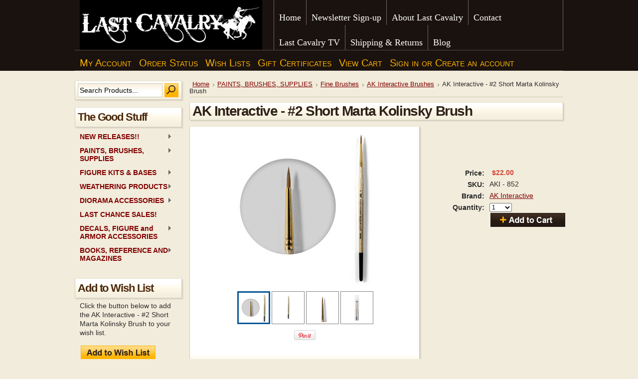

--- FILE ---
content_type: text/html; charset=UTF-8
request_url: https://shop.lastcavalry.com/ak-interactive-2-short-marta-kolinsky-brush/
body_size: 10058
content:
<!DOCTYPE html PUBLIC "-//W3C//DTD XHTML 1.0 Transitional//EN" "http://www.w3.org/TR/xhtml1/DTD/xhtml1-transitional.dtd">
<html xml:lang="en" lang="en" xmlns="http://www.w3.org/1999/xhtml" xmlns:og="http://opengraphprotocol.org/schema/">
<head>
    

    <title>AK Interactive - #2 Short Marta Kolinsky Brush - LAST CAVALRY LLC</title>

    <meta http-equiv="Content-Type" content="text/html; charset=UTF-8" />
    <meta name="description" content="" />
    <meta name="keywords" content="" />
    <meta property="og:type" content="product" />
<meta property="og:title" content="AK Interactive - #2 Short Marta Kolinsky Brush" />
<meta property="og:description" content="Last Cavalry Historical Toys and Hobbies offers a huge selection of modeling paints, Hobby Supplies , Toy Soldiers, Model Kits, Figure Kits, for the Hobbyist and Collector." />
<meta property="og:image" content="https://cdn1.bigcommerce.com/server1700/eb47b/products/17740/images/57500/AK_Interactive_-_No._2_Short_Marta_Kolinsky_Brush_AK852M_1ast_Cavalry__85625.1709282641.440.320.jpg?c=2" />
<meta property="og:site_name" content="LAST CAVALRY LLC" />
<meta property="og:url" content="https://shop.lastcavalry.com/ak-interactive-2-short-marta-kolinsky-brush/" />
<meta property="fb:admins" content="leonidas8" />
<meta property="product:price:amount" content="22" />
<meta property="product:price:currency" content="USD" />
<meta property="og:availability" content="instock" />
<meta property="pinterest:richpins" content="enabled" />
    <link rel='canonical' href='https://shop.lastcavalry.com/ak-interactive-2-short-marta-kolinsky-brush/' />
    
    <meta http-equiv="Content-Script-Type" content="text/javascript" />
    <meta http-equiv="Content-Style-Type" content="text/css" />
    <link rel="shortcut icon" href="https://cdn2.bigcommerce.com/server1700/eb47b/product_images/favicon.ico" />
    <link href='http://fonts.googleapis.com/css?family=Delius' rel='stylesheet' type='text/css'>
        <link href='http://fonts.googleapis.com/css?family=luckiestguy' rel='stylesheet' type='text/css'>

    <!-- begin: js page tag -->
    <script language="javascript" type="text/javascript">//<![CDATA[
        (function(){
            // this happens before external dependencies (and dom ready) to reduce page flicker
            var node, i;
            for (i = window.document.childNodes.length; i--;) {
                node = window.document.childNodes[i];
                if (node.nodeName == 'HTML') {
                    node.className += ' javascript';
                }
            }
        })();
    //]]></script>
    <!-- end: js page tag -->

    
    <link href="https://cdn9.bigcommerce.com/r-50b4fa8997ce43839fb9457331bc39687cd8345a/themes/__master/Styles/styles.css" type="text/css" rel="stylesheet" /><link href="https://cdn1.bigcommerce.com/server1700/eb47b/templates/__custom/Styles/styles.css?t=1551208325" media="all" type="text/css" rel="stylesheet" />
<link href="https://cdn9.bigcommerce.com/r-99c5b3461eff6e6ed282f3b81385d9e1f729b179/themes/HorizonWarm/Styles/iselector.css" media="all" type="text/css" rel="stylesheet" />
<link href="https://cdn1.bigcommerce.com/server1700/eb47b/templates/__custom/Styles/brown.css?t=1551208325" media="all" type="text/css" rel="stylesheet" />
<!--[if IE]><link href="https://cdn9.bigcommerce.com/r-99c5b3461eff6e6ed282f3b81385d9e1f729b179/themes/HorizonWarm/Styles/ie.css" media="all" type="text/css" rel="stylesheet" /><![endif]-->
<link href="https://cdn9.bigcommerce.com/r-4a8c4d193da5f864e07d0a6766e29e87fa0444e4/javascript/jquery/plugins/imodal/imodal.css" type="text/css" rel="stylesheet" /><link href="https://cdn9.bigcommerce.com/r-4a8c4d193da5f864e07d0a6766e29e87fa0444e4/javascript/superfish/css/store.css" type="text/css" rel="stylesheet" /><link type="text/css" rel="stylesheet" href="https://cdn9.bigcommerce.com/r-4a8c4d193da5f864e07d0a6766e29e87fa0444e4/javascript/jquery/plugins/imodal/imodal.css" />
<link type="text/css" rel="preload" as="style" href="https://cdn9.bigcommerce.com/r-50b4fa8997ce43839fb9457331bc39687cd8345a/themes/__master/Styles/braintree.css" onload="this.rel='stylesheet'" />

    <!-- Tell the browsers about our RSS feeds -->
    <link rel="alternate" type="application/rss+xml" title="Latest News (RSS 2.0)" href="https://shop.lastcavalry.com/rss.php?action=newblogs&amp;type=rss" />
<link rel="alternate" type="application/atom+xml" title="Latest News (Atom 0.3)" href="https://shop.lastcavalry.com/rss.php?action=newblogs&amp;type=atom" />
<link rel="alternate" type="application/rss+xml" title="New Products (RSS 2.0)" href="https://shop.lastcavalry.com/rss.php?type=rss" />
<link rel="alternate" type="application/atom+xml" title="New Products (Atom 0.3)" href="https://shop.lastcavalry.com/rss.php?type=atom" />
<link rel="alternate" type="application/rss+xml" title="Popular Products (RSS 2.0)" href="https://shop.lastcavalry.com/rss.php?action=popularproducts&amp;type=rss" />
<link rel="alternate" type="application/atom+xml" title="Popular Products (Atom 0.3)" href="https://shop.lastcavalry.com/rss.php?action=popularproducts&amp;type=atom" />


    <!-- Include visitor tracking code (if any) -->
    <!-- Start Tracking Code for analytics_googleanalytics -->

<script type="text/javascript">

  var _gaq = _gaq || [];
  _gaq.push(['_setAccount', 'UA-32628216-1']);
  _gaq.push(['_setDomainName', 'lastcavalry.com']);
  _gaq.push(['_trackPageview']);

  (function() {
    var ga = document.createElement('script'); ga.type = 'text/javascript'; ga.async = true;
    ga.src = ('https:' == document.location.protocol ? 'https://ssl' : 'http://www') + '.google-analytics.com/ga.js';
    var s = document.getElementsByTagName('script')[0]; s.parentNode.insertBefore(ga, s);
  })();

</script>



<script src="https://chimpstatic.com/mcjs-connected/js/users/eaa6467933fcfb4ad4bbf8593/cbe04d28b8bdde402154b46e8.js"></script>



<!-- End Tracking Code for analytics_googleanalytics -->



    

    
    
    
<script type="text/javascript" src="https://cdn9.bigcommerce.com/r-4a8c4d193da5f864e07d0a6766e29e87fa0444e4/javascript/jquery/plugins/imodal/imodal.js"></script><script type="text/javascript">
(function () {
    var xmlHttp = new XMLHttpRequest();

    xmlHttp.open('POST', 'https://bes.gcp.data.bigcommerce.com/nobot');
    xmlHttp.setRequestHeader('Content-Type', 'application/json');
    xmlHttp.send('{"store_id":"173250","timezone_offset":"-4","timestamp":"2026-01-20T17:50:57.86962800Z","visit_id":"ae3af655-af3f-4d92-aa37-b95a163eec6b","channel_id":1}');
})();
</script>
<script src="https://www.google.com/recaptcha/api.js" async defer></script>
<script type="text/javascript" src="https://cdn9.bigcommerce.com/r-4a8c4d193da5f864e07d0a6766e29e87fa0444e4/javascript/jquery/plugins/jquery.form.js"></script>
<script type="text/javascript" src="https://cdn9.bigcommerce.com/r-4a8c4d193da5f864e07d0a6766e29e87fa0444e4/javascript/jquery/plugins/imodal/imodal.js"></script>
<script type="text/javascript" src="https://checkout-sdk.bigcommerce.com/v1/loader.js" defer></script>
<script type="text/javascript">
var BCData = {};
</script>
 <script type="text/javascript" src="https://cdn9.bigcommerce.com/r-4a8c4d193da5f864e07d0a6766e29e87fa0444e4/javascript/quicksearch.js"></script> 

    <script type="text/javascript" src="https://cdn9.bigcommerce.com/r-4a8c4d193da5f864e07d0a6766e29e87fa0444e4/javascript/jquery/1.7.2/jquery.min.js"></script>
    <script type="text/javascript" src="https://shop.lastcavalry.com/javascript/menudrop.js?"></script>
    <script type="text/javascript" src="https://shop.lastcavalry.com/javascript/common.js?"></script>
    <script type="text/javascript" src="https://shop.lastcavalry.com/javascript/iselector.js?"></script>
    
    <!-- Template bespoke js -->
    <script type="text/javascript" src="https://shop.lastcavalry.com/templates/HorizonWarm/js/jquery.autobox.js"></script>
    <script type="text/javascript" src="https://shop.lastcavalry.com/templates/HorizonWarm/js/init.js"></script>

    <script type="text/javascript">
    //<![CDATA[
    config.ShopPath = 'https://shop.lastcavalry.com';
    config.AppPath = '';
    config.FastCart = 1;
    var ThumbImageWidth = 200;
    var ThumbImageHeight = 150;
    //]]>
    </script>
    
<script type="text/javascript" src="https://cdn9.bigcommerce.com/r-4a8c4d193da5f864e07d0a6766e29e87fa0444e4/javascript/jquery/plugins/imodal/imodal.js"></script><script type="text/javascript">
(function () {
    var xmlHttp = new XMLHttpRequest();

    xmlHttp.open('POST', 'https://bes.gcp.data.bigcommerce.com/nobot');
    xmlHttp.setRequestHeader('Content-Type', 'application/json');
    xmlHttp.send('{"store_id":"173250","timezone_offset":"-4","timestamp":"2026-01-20T17:50:57.86962800Z","visit_id":"ae3af655-af3f-4d92-aa37-b95a163eec6b","channel_id":1}');
})();
</script>
<script src="https://www.google.com/recaptcha/api.js" async defer></script>
<script type="text/javascript" src="https://cdn9.bigcommerce.com/r-4a8c4d193da5f864e07d0a6766e29e87fa0444e4/javascript/jquery/plugins/jquery.form.js"></script>
<script type="text/javascript" src="https://cdn9.bigcommerce.com/r-4a8c4d193da5f864e07d0a6766e29e87fa0444e4/javascript/jquery/plugins/imodal/imodal.js"></script>
<script type="text/javascript" src="https://checkout-sdk.bigcommerce.com/v1/loader.js" defer></script>
<script type="text/javascript">
var BCData = {};
</script>

    <script type="text/javascript" src="https://cdn9.bigcommerce.com/r-4a8c4d193da5f864e07d0a6766e29e87fa0444e4/javascript/quicksearch.js"></script>
    
</head>

<body>
<script type="text/javascript" src="https://cdn10.bigcommerce.com/r-4a8c4d193da5f864e07d0a6766e29e87fa0444e4/javascript/jquery/plugins/validate/jquery.validate.js?"></script>
<script type="text/javascript" src="https://cdn10.bigcommerce.com/r-4a8c4d193da5f864e07d0a6766e29e87fa0444e4/javascript/product.functions.js?"></script>
<script type="text/javascript" src="https://cdn10.bigcommerce.com/r-4a8c4d193da5f864e07d0a6766e29e87fa0444e4/javascript/product.js?"></script>
		<div id="AjaxLoading"><img src="https://cdn2.bigcommerce.com/server1700/eb47b/templates/__custom/images/ajax-loader.gif?t=1551208325" alt="" />&nbsp; Loading... Please wait...</div>
		

		<div id="ContainerTop">
			<div class="Center">
				<div id="Header">
					<div id="Logo">
						<a href="https://shop.lastcavalry.com/"><img src="/product_images/single-line-logo-white-in-blk-box_1551278540__03383.gif" border="0" id="LogoImage" alt="LAST CAVALRY LLC" /></a>

					</div>
						<div id="Menu">
		<ul>
			<li class="First "><a href="https://shop.lastcavalry.com/"><span>Home</span></a></li>
				<li class=" ">
		<a href="https://shop.lastcavalry.com/newsletter-sign-up/"><span>Newsletter Sign-up</span></a>
		
	</li>	<li class=" ">
		<a href="https://shop.lastcavalry.com/about-last-cavalry"><span>About Last Cavalry</span></a>
		
	</li>	<li class=" ">
		<a href="https://shop.lastcavalry.com/contact/"><span>Contact</span></a>
		
	</li>	<li class=" ">
		<a href="https://shop.lastcavalry.com/last-cavalry-tv-1/"><span>Last Cavalry TV </span></a>
		
	</li>	<li class=" ">
		<a href="https://shop.lastcavalry.com/shipping-returns/"><span>Shipping &amp; Returns</span></a>
		
	</li>	<li class=" ">
		<a href="https://shop.lastcavalry.com/blog/"><span>Blog</span></a>
		
	</li>
		</ul>
	</div>
					<br class="Clear" />
							
		
		<div id="TopMenu">
			<ul style="display:">
				<li style="display:none" class="HeaderLiveChat">
					
				</li>
				<li style="display:" class="First"><a href="https://shop.lastcavalry.com/account.php">My Account</a></li>
				<li style="display:"><a href="https://shop.lastcavalry.com/orderstatus.php">Order Status</a></li>
				<li style="display:"><a href="https://shop.lastcavalry.com/wishlist.php">Wish Lists</a></li>
				<li><a href="https://shop.lastcavalry.com/giftcertificates.php">Gift Certificates</a></li>
				<li style="display:" class="CartLink"><a href="https://shop.lastcavalry.com/cart.php">View Cart <span></span></a></li>
				<li style="display:">
					<div>
						<a href='https://shop.lastcavalry.com/login.php' onclick=''>Sign in</a> or <a href='https://shop.lastcavalry.com/login.php?action=create_account' onclick=''>Create an account</a>
					</div>
				</li>
			</ul>
			<br class="Clear" />
		</div>

				</div>
			
			</div>
		</div>
<div id="Container">
	<div id="Outer">
		<div id="Wrapper">
			<div class="Left" id="LayoutColumn1">
							<div id="SearchForm">
				<form action="https://shop.lastcavalry.com/search.php" method="get" onsubmit="return check_small_search_form()">
					<label for="search_query">Search</label>
					<input type="text" name="search_query" id="search_query" class="Textbox autobox" value="Search Products..." />
					<input type="image" src="https://cdn2.bigcommerce.com/server1700/eb47b/templates/__custom/images/brown/Search.gif?t=1551208325" class="Button" />
				</form>
				<p>
					<a href="https://shop.lastcavalry.com/search.php?mode=advanced"><strong>Advanced Search</strong></a> |
					<a href="https://shop.lastcavalry.com/search.php?action=Tips">Search Tips</a>
				</p>
			</div>

			<script type="text/javascript">
				var QuickSearchAlignment = 'left';
				var QuickSearchWidth = '232px';
				lang.EmptySmallSearch = "You forgot to enter some search keywords.";
			</script>

								<div class="Block CategoryList Moveable Panel" id="SideCategoryList">
					<h2>The Good Stuff</h2>
					<div class="BlockContent">
						<div class="SideCategoryListFlyout">
							<ul class="sf-menu sf-vertical">
<li><a href="https://shop.lastcavalry.com/new-releases/">NEW RELEASES!!</a><ul>
<li><a href="https://shop.lastcavalry.com/paints-brushes-supplies/">Paints, Brushes, Supplies</a></li>
<li><a href="https://shop.lastcavalry.com/weathering-products/">Weathering Products</a></li>
<li><a href="https://shop.lastcavalry.com/diorama-accessories/">Diorama Accessories</a></li>
<li><a href="https://shop.lastcavalry.com/figure-kits-1/">Figure Kits</a></li>
<li><a href="https://shop.lastcavalry.com/books-magazines-and-reference/">Books, Magazines, and Reference</a></li>
<li><a href="https://shop.lastcavalry.com/model-kits-1/">Model Kits</a></li>

</ul>
</li>
<li><a href="https://shop.lastcavalry.com/paints-brushes-supplies-1/">PAINTS, BRUSHES, SUPPLIES</a><ul>
<li><a href="https://shop.lastcavalry.com/fine-brushes/">Fine Brushes</a></li>
<li><a href="https://shop.lastcavalry.com/glues-adhesives-putties-and-accessories/">Glues, Adhesives, Putties and Accessories</a></li>
<li><a href="https://shop.lastcavalry.com/modeling-paints/">Modeling Paints</a></li>
<li><a href="https://shop.lastcavalry.com/modeling-tools-drills-knives-etc/">Modeling Tools, Drills, Knives Etc...</a></li>
<li><a href="https://shop.lastcavalry.com/optivisors/">Optivisors </a></li>
<li><a href="https://shop.lastcavalry.com/sculpting-supplies/">Sculpting Supplies</a></li>
<li><a href="https://shop.lastcavalry.com/airbrushes-accessories/">Airbrushes Accessories</a></li>
<li><a href="https://shop.lastcavalry.com/scratch-building-supplies/">Scratch Building Supplies</a></li>

</ul>
</li>
<li><a href="https://shop.lastcavalry.com/figure-kits/">FIGURE KITS &amp; BASES</a><ul>
<li><a href="https://shop.lastcavalry.com/1-35-scale-figures/">1/35 Scale Figures</a></li>
<li><a href="https://shop.lastcavalry.com/figure-decals-and-transfers/">Figure Decals and Transfers</a></li>
<li><a href="https://shop.lastcavalry.com/abteilung-502/">Abteilung 502</a></li>
<li><a href="https://shop.lastcavalry.com/alexandros-models/">Alexandros Models </a></li>
<li><a href="https://shop.lastcavalry.com/alpine/">Alpine Miniatures</a></li>
<li><a href="https://shop.lastcavalry.com/andrea-miniatures/">Andrea Miniatures</a></li>
<li><a href="https://shop.lastcavalry.com/beneito-miniatures-1/">Beneito Miniatures</a></li>
<li><a href="https://shop.lastcavalry.com/dolman-miniatures/">Dolman Miniatures</a></li>
<li><a href="https://shop.lastcavalry.com/fer-miniatures/">FER Miniatures</a></li>
<li><a href="https://shop.lastcavalry.com/figurinitaly/">FigurinItaly</a></li>
<li><a href="https://shop.lastcavalry.com/galapagos-miniatures-1/">Galapagos Miniatures</a></li>
<li><a href="https://shop.lastcavalry.com/heroes-villains-miniatures/">Heroes &amp; Villains Miniatures</a></li>
<li><a href="https://shop.lastcavalry.com/kilgore-hd-miniatures/">Kilgore HD Miniatures</a></li>
<li><a href="https://shop.lastcavalry.com/jon-smith-modellbau/">Jon Smith Modellbau</a></li>
<li><a href="https://shop.lastcavalry.com/life-miniatures/">Life Miniatures</a></li>
<li><a href="https://shop.lastcavalry.com/model-cellar/">Model Cellar</a></li>
<li><a href="https://shop.lastcavalry.com/nutsplanet/">Nutsplanet</a></li>
<li><a href="https://shop.lastcavalry.com/plastic-invasion-2/">Plastic Invasion</a></li>
<li><a href="https://shop.lastcavalry.com/war-and-peaces-miniatures-1/">War and Peaces Miniatures</a></li>
<li><a href="https://shop.lastcavalry.com/young-miniatures/">Young Miniatures</a></li>
<li><a href="https://shop.lastcavalry.com/wood-figure-bases/">Wood Figure Bases</a></li>

</ul>
</li>
<li><a href="https://shop.lastcavalry.com/weathering-products-1/">WEATHERING PRODUCTS</a><ul>
<li><a href="https://shop.lastcavalry.com/abteilung-502-weathering-pigments/">Abteilung 502</a></li>
<li><a href="https://shop.lastcavalry.com/ak-interactive-1/">AK Interactive</a></li>
<li><a href="https://shop.lastcavalry.com/ammo-of-mig/">AMMO of MIG</a></li>
<li><a href="https://shop.lastcavalry.com/lifecolor/">Lifecolor</a></li>
<li><a href="https://shop.lastcavalry.com/vallejo-1/">Vallejo</a></li>
<li><a href="https://shop.lastcavalry.com/miscellaneous-weathering-products-1/">Miscellaneous Weathering Products</a></li>

</ul>
</li>
<li><a href="https://shop.lastcavalry.com/diorama-products/">DIORAMA ACCESSORIES</a><ul>
<li><a href="https://shop.lastcavalry.com/ak-interactive-diorama-series/">AK Interactive Diorama Series</a></li>
<li><a href="https://shop.lastcavalry.com/ammo-of-mig-3/">AMMO of MIG</a></li>
<li><a href="https://shop.lastcavalry.com/armand-bayardi/">Armand Bayardi</a></li>
<li><a href="https://shop.lastcavalry.com/diorama-plus/">Dioramas Plus</a></li>
<li><a href="https://shop.lastcavalry.com/hd-models/">HD Models</a></li>
<li><a href="https://shop.lastcavalry.com/hudson-and-allen/">Hudson and Allen</a></li>
<li><a href="https://shop.lastcavalry.com/matho-models/">Matho Models</a></li>
<li><a href="https://shop.lastcavalry.com/miniart-models-2/">Miniart Models</a></li>
<li><a href="https://shop.lastcavalry.com/miscellaneous/">Miscellaneous Diorama Accessories</a></li>
<li><a href="https://shop.lastcavalry.com/reality-in-scale-1/">Reality in Scale</a></li>
<li><a href="https://shop.lastcavalry.com/royal-model-2/">Royal Model</a></li>
<li><a href="https://shop.lastcavalry.com/scale-75-3/">Scale 75</a></li>
<li><a href="https://shop.lastcavalry.com/vallejo/">Vallejo</a></li>
<li><a href="https://shop.lastcavalry.com/value-gear-details-1/">Value Gear Details</a></li>
<li><a href="https://shop.lastcavalry.com/woodland-scenics/">Woodland Scenics</a></li>

</ul>
</li>
<li><a href="https://shop.lastcavalry.com/last-chance-sales/">LAST CHANCE SALES! </a></li>
<li><a href="https://shop.lastcavalry.com/decals-photo-etch-and-armor-accessories/">DECALS, FIGURE and ARMOR ACCESSORIES</a><ul>
<li><a href="https://shop.lastcavalry.com/archer-fine-decals-and-transfers/">Archer Fine Decals and Transfers</a></li>
<li><a href="https://shop.lastcavalry.com/hd-models-accessories/">HD Models Accessories</a></li>
<li><a href="https://shop.lastcavalry.com/hudson-allen-studio/">Hudson &amp; Allen Studio</a></li>
<li><a href="https://shop.lastcavalry.com/miscellaneous-detailing-products/">Miscellaneous Detailing Products</a></li>
<li><a href="https://shop.lastcavalry.com/mj-miniatures-2/">MJ Miniatures</a></li>
<li><a href="https://shop.lastcavalry.com/value-gear-details/">Value Gear Details</a></li>

</ul>
</li>
<li><a href="https://shop.lastcavalry.com/books-reference-and-magazines/">BOOKS, REFERENCE AND MAGAZINES</a><ul>
<li><a href="https://shop.lastcavalry.com/magazines-1/">Magazines</a></li>
<li><a href="https://shop.lastcavalry.com/modeling-books-1/">Modeling Books</a></li>
<li><a href="https://shop.lastcavalry.com/modellers-reference/">Modeller&#039;s Reference</a></li>

</ul>
</li>

</ul>

							<div class="afterSideCategoryList"></div>
						</div>
					</div>
				</div>

				<div class="Block Moveable Panel AddToWishlist" id="SideProductAddToWishList" style="display:">
	<h2>Add to Wish List</h2>
	<div class="BlockContent">
		<form name="frmWishList" id="frmWishList" action="https://shop.lastcavalry.com/wishlist.php" method="get">
			<input type="hidden" name="action" value="add" />
			<input type="hidden" name="product_id" value="17740" />
			<input type="hidden" name="variation_id" value="" class="WishListVariationId"/>
			<p>Click the button below to add the AK Interactive - #2 Short Marta Kolinsky Brush to your wish list.</p>
			<p></p>
			<p><input type="image" src="https://cdn2.bigcommerce.com/server1700/eb47b/templates/__custom/images/brown/WishlistButton.gif?t=1551208325" alt="Add to Wish List" /></p>
		</form>
	</div>
</div>

								<div class="Block NewProducts Moveable Panel" id="SideNewProducts" style="display:">
					<h2><span class="FeedLink FloatRight">
	<a href="https://shop.lastcavalry.com/rss.php?type=rss">
		<img src="https://cdn2.bigcommerce.com/server1700/eb47b/templates/__custom/images/RSS.gif?t=1551208325" title="New Products RSS Feed" alt="RSS" />
	</a>
</span> New Products</h2>
					<div class="BlockContent">
						<ul class="ProductList">
														<li class="Odd">
								<div class="ProductImage">
									<a href="https://shop.lastcavalry.com/ak-interactive-3rd-gen-sun-shade-tone-collection-by-krill-kanaev/"><img src="https://cdn1.bigcommerce.com/server1700/eb47b/products/18408/images/63814/AK_Iinteractive_3rd_Gen_-_Sun_and_Shede_Tone_Collection_by_Krill_Kanaev_AK11787_0_Last_Cavalry__44786.1768841491.200.150.jpg?c=2" alt="AK Interactive 3rd Gen - Sun &amp; Shade Tone Collection by Krill Kanaev" /></a>
								</div>
								<div class="ProductDetails">
									<strong><a href="https://shop.lastcavalry.com/ak-interactive-3rd-gen-sun-shade-tone-collection-by-krill-kanaev/">AK Interactive 3rd Gen - Sun &amp; Shade Tone Collection by Krill Kanaev</a></strong>
								</div>
								<div class="ProductPriceRating">
									<em>$70.00</em>
									<span class="Rating Rating0"><img src="https://cdn2.bigcommerce.com/server1700/eb47b/templates/__custom/images/IcoRating0.gif?t=1551208325" alt="" style="display: none" /></span>
								</div>
								<div class="ProductActionAdd" style="display:;">
									<strong><a href="https://shop.lastcavalry.com/ak-interactive-3rd-gen-sun-shade-tone-collection-by-krill-kanaev/">Pre-Order Now</a></strong>
								</div>
							</li>							<li class="Even">
								<div class="ProductImage">
									<a href="https://shop.lastcavalry.com/ak-interactive-liquid-mask/"><img src="https://cdn1.bigcommerce.com/server1700/eb47b/products/18407/images/63808/AK_Interactive_-_Liquid_Mask_AKABT115_1_Last_Cavalry__59601.1768414739.200.150.jpg?c=2" alt="AK Interactive - Liquid Mask" /></a>
								</div>
								<div class="ProductDetails">
									<strong><a href="https://shop.lastcavalry.com/ak-interactive-liquid-mask/">AK Interactive - Liquid Mask</a></strong>
								</div>
								<div class="ProductPriceRating">
									<em>$11.00</em>
									<span class="Rating Rating0"><img src="https://cdn2.bigcommerce.com/server1700/eb47b/templates/__custom/images/IcoRating0.gif?t=1551208325" alt="" style="display: none" /></span>
								</div>
								<div class="ProductActionAdd" style="display:;">
									<strong><a href="https://shop.lastcavalry.com/cart.php?action=add&product_id=18407">Add To Cart</a></strong>
								</div>
							</li>							<li class="Odd">
								<div class="ProductImage">
									<a href="https://shop.lastcavalry.com/firestorm-models-australian-tanker-heads-vietnam/"><img src="https://cdn1.bigcommerce.com/server1700/eb47b/products/18406/images/63805/Firestorm_Models_-_Australian_Tanker_Heads_Vietnam_FSH3521_1_Last_Cavalry__82720.1767801716.200.150.jpg?c=2" alt="Firestorm Models - Australian Tanker Heads, Vietnam" /></a>
								</div>
								<div class="ProductDetails">
									<strong><a href="https://shop.lastcavalry.com/firestorm-models-australian-tanker-heads-vietnam/">Firestorm Models - Australian Tanker Heads, Vietnam</a></strong>
								</div>
								<div class="ProductPriceRating">
									<em>$16.00</em>
									<span class="Rating Rating0"><img src="https://cdn2.bigcommerce.com/server1700/eb47b/templates/__custom/images/IcoRating0.gif?t=1551208325" alt="" style="display: none" /></span>
								</div>
								<div class="ProductActionAdd" style="display:;">
									<strong><a href="https://shop.lastcavalry.com/cart.php?action=add&product_id=18406">Add To Cart</a></strong>
								</div>
							</li>							<li class="Even">
								<div class="ProductImage">
									<a href="https://shop.lastcavalry.com/ak-interactive-decal-softener/"><img src="https://cdn1.bigcommerce.com/server1700/eb47b/products/18405/images/63803/AK_Interactive_-_Decal_Softener_AKI330_1_Last_Cavalry__84667.1768321628.200.150.jpg?c=2" alt="AK Interactive - Decal Softener" /></a>
								</div>
								<div class="ProductDetails">
									<strong><a href="https://shop.lastcavalry.com/ak-interactive-decal-softener/">AK Interactive - Decal Softener</a></strong>
								</div>
								<div class="ProductPriceRating">
									<em>$6.00</em>
									<span class="Rating Rating0"><img src="https://cdn2.bigcommerce.com/server1700/eb47b/templates/__custom/images/IcoRating0.gif?t=1551208325" alt="" style="display: none" /></span>
								</div>
								<div class="ProductActionAdd" style="display:;">
									<strong><a href="https://shop.lastcavalry.com/cart.php?action=add&product_id=18405">Add To Cart</a></strong>
								</div>
							</li>							<li class="Odd">
								<div class="ProductImage">
									<a href="https://shop.lastcavalry.com/afv-modeller-issue-146-jan-feb-2026/"><img src="https://cdn1.bigcommerce.com/server1700/eb47b/products/18403/images/63793/AFV_Modeller_AFV_-_146_1_Last_Cavalry__22551.1767713952.200.150.jpg?c=2" alt="AFV Modeller - Issue 146 - Jan/Feb 2026" /></a>
								</div>
								<div class="ProductDetails">
									<strong><a href="https://shop.lastcavalry.com/afv-modeller-issue-146-jan-feb-2026/">AFV Modeller - Issue 146 - Jan/Feb 2026</a></strong>
								</div>
								<div class="ProductPriceRating">
									<em>$17.00</em>
									<span class="Rating Rating0"><img src="https://cdn2.bigcommerce.com/server1700/eb47b/templates/__custom/images/IcoRating0.gif?t=1551208325" alt="" style="display: none" /></span>
								</div>
								<div class="ProductActionAdd" style="display:;">
									<strong><a href="https://shop.lastcavalry.com/cart.php?action=add&product_id=18403">Add To Cart</a></strong>
								</div>
							</li>
						</ul>
					</div>
				</div>
				<div class="Block Moveable Panel" id="SideLiveChatServices" style="display:none;"></div>
				<div class="Block Moveable Panel" id="SideCurrencySelector" style="display:none;"></div>
			</div>
			<div class="Content Wide WideWithLeft" id="LayoutColumn2">
				<div class="Block Moveable Panel Breadcrumb" id="ProductBreadcrumb" >
	<ul>
	<li><a href="https://shop.lastcavalry.com">Home</a></li><li><a href="https://shop.lastcavalry.com/paints-brushes-supplies-1/">PAINTS, BRUSHES, SUPPLIES</a></li><li><a href="https://shop.lastcavalry.com/fine-brushes/">Fine Brushes</a></li><li><a href="https://shop.lastcavalry.com/ak-interactive-brushes/">AK Interactive Brushes</a></li><li>AK Interactive - #2 Short Marta Kolinsky Brush</li>
</ul>

</div>

				<link rel="stylesheet" type="text/css" href="https://cdn10.bigcommerce.com/r-4a8c4d193da5f864e07d0a6766e29e87fa0444e4/javascript/jquery/themes/cupertino/ui.all.css?" />
<link rel="stylesheet" type="text/css" media="screen" href="https://cdn9.bigcommerce.com/r-50b4fa8997ce43839fb9457331bc39687cd8345a/themes/__master/Styles/product.attributes.css?" />
<script type="text/javascript" src="https://cdn9.bigcommerce.com/r-4a8c4d193da5f864e07d0a6766e29e87fa0444e4/javascript/jquery/plugins/jqueryui/1.8.18/jquery-ui.min.js"></script>
<script type="text/javascript" src="https://cdn10.bigcommerce.com/r-4a8c4d193da5f864e07d0a6766e29e87fa0444e4/javascript/jquery/plugins/jquery.form.js?"></script>
<script type="text/javascript" src="https://cdn10.bigcommerce.com/r-4a8c4d193da5f864e07d0a6766e29e87fa0444e4/javascript/product.attributes.js?"></script>
<script type="text/javascript" src="https://cdn10.bigcommerce.com/r-4a8c4d193da5f864e07d0a6766e29e87fa0444e4/javascript/jquery/plugins/jCarousel/jCarousel.js?"></script>


<script type="text/javascript">//<![CDATA[
var ThumbURLs = new Array();
var ProductImageDescriptions = new Array();
var CurrentProdThumbImage = 0;
var ShowVariationThumb =false;
var ProductThumbWidth = 440;
var ProductThumbHeight =  320;
var ProductMaxZoomWidth = 800;
var ProductMaxZoomHeight =  800;
var ProductTinyWidth = 60;
var ProductTinyHeight =  60;


                        ThumbURLs[0] = "https:\/\/cdn1.bigcommerce.com\/server1700\/eb47b\/products\/17740\/images\/57500\/AK_Interactive_-_No._2_Short_Marta_Kolinsky_Brush_AK852M_1ast_Cavalry__85625.1709282641.440.320.jpg?c=2";
                        ProductImageDescriptions[0] = "Image 1";
                    
                        ThumbURLs[1] = "https:\/\/cdn1.bigcommerce.com\/server1700\/eb47b\/products\/17740\/images\/57501\/AK_Interactive_-_No._2_Short_Marta_Kolinsky_Brush_AK852_4_Last_Cavalry__42819.1709282641.440.320.jpg?c=2";
                        ProductImageDescriptions[1] = "Image 2";
                    
                        ThumbURLs[2] = "https:\/\/cdn2.bigcommerce.com\/server1700\/eb47b\/products\/17740\/images\/57502\/AK_Interactive_-_No._2_Short_Marta_Kolinsky_Brush_AK852M_3_Last_Cavalry__57482.1709282641.440.320.png?c=2";
                        ProductImageDescriptions[2] = "Image 3";
                    
                        ThumbURLs[3] = "https:\/\/cdn2.bigcommerce.com\/server1700\/eb47b\/products\/17740\/images\/57503\/AK_Interactive_-_No._2_Short_Marta_Kolinsky_Brush_AK852M_2_Last_Cavalry__97666.1709282642.440.320.png?c=2";
                        ProductImageDescriptions[3] = "Image 4";
                    

var ShowImageZoomer = 0;

var productId = 17740;
//]]></script>

<div class="Block Moveable Panel PrimaryProductDetails" id="ProductDetails">
	<div class="BlockContent">
		

		
			<h1>AK Interactive - #2 Short Marta Kolinsky Brush</h1>
		

		<div class="ProductThumb" style="">
			<script type="text/javascript"
 src="https://cdn10.bigcommerce.com/r-4a8c4d193da5f864e07d0a6766e29e87fa0444e4/javascript/jquery/plugins/fancybox/fancybox.js?"></script>

<link rel="stylesheet" type="text/css"
 href="https://cdn10.bigcommerce.com/r-4a8c4d193da5f864e07d0a6766e29e87fa0444e4/javascript/jquery/plugins/fancybox/fancybox.css"
 media="screen" />

<div id="LightBoxImages" style="display: none;"><!--  -->
<a class="iframe"
 href="https://shop.lastcavalry.com/productimage.php?product_id=17740"></a>
</div>

<script type="text/javascript">
	//<![CDATA[
	var originalImages = '';
	function showProductImageLightBox(TargetedImage) {
		var currentImage=0;
		if(TargetedImage) {
			currentImage = TargetedImage;
		} else if(CurrentProdThumbImage!='undefined'){
			currentImage = CurrentProdThumbImage;
		}
		if(ShowVariationThumb) {
			var url = "https://shop.lastcavalry.com/productimage.php?product_id=17740&image_rule_id=" + encodeURIComponent(ShowVariationThumb);
		} else {
			var url = "https://shop.lastcavalry.com/productimage.php?product_id=17740&current_image="+currentImage;
		}
		$('#LightBoxImages a').attr("href", url);

		initProductLightBox();

		$('#LightBoxImages a').trigger('click');
	}

	function initProductLightBox() {

		var w = $(window).width();
		var h = $(window).height();

		// tiny image box width plus 3 px margin, times the number of tiny images, plus the arrows width
		var carouselWidth = (64 + 3) * Math.min(10, 5) + 70;

		//the width of the prev and next link
		var navLinkWidth = 250;

		var requiredNavWidth = Math.max(carouselWidth, navLinkWidth);

		// calculate the width of the widest image after resized to fit the screen.
		// 200 is the space betewn the window frame and the light box frame.
		var wr = Math.min(w-200, 800) / 800;
		var hr = Math.min(h-200, 800) / 800;

		var r = Math.min(wr, hr);

		var imgResizedWidth = Math.round(r * 800);
		var imgResizedHeight = Math.round(r * 800);

		//calculate the width required for lightbox window
		var horizontalPadding = 100;
		var width = Math.min(w-100, Math.max(requiredNavWidth, imgResizedWidth+ horizontalPadding));
		var height = h-100;

		$('#LightBoxImages a').fancybox({
			'frameWidth'	: width,
			'frameHeight'	: height,
			callbackOnStart : function(){
   $('.zoomPad').css('z-index',0);
           },
           callbackOnClose : function(){
               $('.zoomPad').css('z-index',90);
           }
		});
	}

	$(document).ready(function() { originalImages = $('#LightBoxImages').html(); });
	//]]>
</script>

			<div class="ProductThumbImage" style="width:440px; height:320px;">
	<a rel="prodImage" style="margin:auto;" href="https://cdn1.bigcommerce.com/server1700/eb47b/products/17740/images/57500/AK_Interactive_-_No._2_Short_Marta_Kolinsky_Brush_AK852M_1ast_Cavalry__85625.1709282641.800.800.jpg?c=2" onclick="showProductImageLightBox(); return false; return false;">
		<img itemprop="image" src="https://cdn1.bigcommerce.com/server1700/eb47b/products/17740/images/57500/AK_Interactive_-_No._2_Short_Marta_Kolinsky_Brush_AK852M_1ast_Cavalry__85625.1709282641.440.320.jpg?c=2" alt="Image 1" title="Image 1" />
	</a>
</div>


			<div class="ImageCarouselBox" style="margin:0 auto; ">
				<a id="ImageScrollPrev" class="prev" href="#"><img src="https://cdn2.bigcommerce.com/server1700/eb47b/templates/__custom/images/LeftArrow.png?t=1551208325" alt="" width="20" height="20" /></a>

				<div class="ProductTinyImageList">
					<ul>
						<li style = "height:64px; width:64px;"  onmouseover="showProductThumbImage(0, this)" onclick="showProductImageLightBox(0); return false; return false;" id="TinyImageBox_0">
	<div class="TinyOuterDiv" style = "height:60px; width:60px;">
		<div style = "height:60px; width:60px;">
			<a href="javascript:void(0);" rel='{"gallery": "prodImage", "smallimage": "https://cdn1.bigcommerce.com/server1700/eb47b/products/17740/images/57500/AK_Interactive_-_No._2_Short_Marta_Kolinsky_Brush_AK852M_1ast_Cavalry__85625.1709282641.440.320.jpg?c=2", "largeimage": "https://cdn1.bigcommerce.com/server1700/eb47b/products/17740/images/57500/AK_Interactive_-_No._2_Short_Marta_Kolinsky_Brush_AK852M_1ast_Cavalry__85625.1709282641.800.800.jpg?c=2"}'><img id="TinyImage_0" style="padding-top:0px;" width="60" height="60" src="https://cdn1.bigcommerce.com/server1700/eb47b/products/17740/images/57500/AK_Interactive_-_No._2_Short_Marta_Kolinsky_Brush_AK852M_1ast_Cavalry__85625.1709282641.60.60.jpg?c=2" alt="Image 1" title="Image 1" /></a>
		</div>
	</div>
</li>
<li style = "height:64px; width:64px;"  onmouseover="showProductThumbImage(1, this)" onclick="showProductImageLightBox(1); return false; return false;" id="TinyImageBox_1">
	<div class="TinyOuterDiv" style = "height:60px; width:60px;">
		<div style = "height:60px; width:60px;">
			<a href="javascript:void(0);" rel='{"gallery": "prodImage", "smallimage": "https://cdn1.bigcommerce.com/server1700/eb47b/products/17740/images/57501/AK_Interactive_-_No._2_Short_Marta_Kolinsky_Brush_AK852_4_Last_Cavalry__42819.1709282641.440.320.jpg?c=2", "largeimage": "https://cdn1.bigcommerce.com/server1700/eb47b/products/17740/images/57501/AK_Interactive_-_No._2_Short_Marta_Kolinsky_Brush_AK852_4_Last_Cavalry__42819.1709282641.800.800.jpg?c=2"}'><img id="TinyImage_1" style="padding-top:0px;" width="34" height="60" src="https://cdn1.bigcommerce.com/server1700/eb47b/products/17740/images/57501/AK_Interactive_-_No._2_Short_Marta_Kolinsky_Brush_AK852_4_Last_Cavalry__42819.1709282641.60.60.jpg?c=2" alt="Image 2" title="Image 2" /></a>
		</div>
	</div>
</li>
<li style = "height:64px; width:64px;"  onmouseover="showProductThumbImage(2, this)" onclick="showProductImageLightBox(2); return false; return false;" id="TinyImageBox_2">
	<div class="TinyOuterDiv" style = "height:60px; width:60px;">
		<div style = "height:60px; width:60px;">
			<a href="javascript:void(0);" rel='{"gallery": "prodImage", "smallimage": "https://cdn2.bigcommerce.com/server1700/eb47b/products/17740/images/57502/AK_Interactive_-_No._2_Short_Marta_Kolinsky_Brush_AK852M_3_Last_Cavalry__57482.1709282641.440.320.png?c=2", "largeimage": "https://cdn2.bigcommerce.com/server1700/eb47b/products/17740/images/57502/AK_Interactive_-_No._2_Short_Marta_Kolinsky_Brush_AK852M_3_Last_Cavalry__57482.1709282641.800.800.png?c=2"}'><img id="TinyImage_2" style="padding-top:1px;" width="60" height="58" src="https://cdn2.bigcommerce.com/server1700/eb47b/products/17740/images/57502/AK_Interactive_-_No._2_Short_Marta_Kolinsky_Brush_AK852M_3_Last_Cavalry__57482.1709282641.60.60.png?c=2" alt="Image 3" title="Image 3" /></a>
		</div>
	</div>
</li>
<li style = "height:64px; width:64px;"  onmouseover="showProductThumbImage(3, this)" onclick="showProductImageLightBox(3); return false; return false;" id="TinyImageBox_3">
	<div class="TinyOuterDiv" style = "height:60px; width:60px;">
		<div style = "height:60px; width:60px;">
			<a href="javascript:void(0);" rel='{"gallery": "prodImage", "smallimage": "https://cdn2.bigcommerce.com/server1700/eb47b/products/17740/images/57503/AK_Interactive_-_No._2_Short_Marta_Kolinsky_Brush_AK852M_2_Last_Cavalry__97666.1709282642.440.320.png?c=2", "largeimage": "https://cdn2.bigcommerce.com/server1700/eb47b/products/17740/images/57503/AK_Interactive_-_No._2_Short_Marta_Kolinsky_Brush_AK852M_2_Last_Cavalry__97666.1709282642.800.800.png?c=2"}'><img id="TinyImage_3" style="padding-top:0px;" width="28" height="60" src="https://cdn2.bigcommerce.com/server1700/eb47b/products/17740/images/57503/AK_Interactive_-_No._2_Short_Marta_Kolinsky_Brush_AK852M_2_Last_Cavalry__97666.1709282642.60.60.png?c=2" alt="Image 4" title="Image 4" /></a>
		</div>
	</div>
</li>

					</ul>
				</div>

				<a id="ImageScrollNext" class="next" href="#"><img src="https://cdn2.bigcommerce.com/server1700/eb47b/templates/__custom/images/RightArrow.png?t=1551208325" alt="" width="20" height="20" /></a>
			</div>
			<div style="display:none;" class="SeeMorePicturesLink">
				<a href="#" onclick="showProductImageLightBox(); return false; return false;" class="ViewLarger">See 3 more pictures</a>
			</div>
			<div class="PinterestButtonContainer">
	<a href="http://pinterest.com/pin/create/button/?url=https://shop.lastcavalry.com/ak-interactive-2-short-marta-kolinsky-brush/&media=https://cdn1.bigcommerce.com/server1700/eb47b/products/17740/images/57500/AK_Interactive_-_No._2_Short_Marta_Kolinsky_Brush_AK852M_1ast_Cavalry__85625.1709282641.800.800.jpg?c=2&description=LAST CAVALRY LLC - AK Interactive - #2 Short Marta Kolinsky Brush, $22.00 (https://shop.lastcavalry.com/ak-interactive-2-short-marta-kolinsky-brush/)" target="_blank">
		<img src="/custom/pinit3.png" alt="Pin It" />
	</a>
</div>

		</div>
		<div class="ProductMain">
			<div class="FacebookLikeButtonContainer">
	<iframe  src="http://www.facebook.com/plugins/like.php?href=https%3A%2F%2Fshop.lastcavalry.com%2Fak-interactive-2-short-marta-kolinsky-brush%2F&show_faces=false&amp;colorscheme=light&amp;height=65" scrolling="no" frameborder="0" allowTransparency="true"></iframe>
</div>
			<div class="ProductDetailsGrid">
				<div class="DetailRow RetailPrice" style="display: none">
					<div class="Label">RRP:</div>
					<div class="Value">
						
					</div>
				</div>

				<div class="DetailRow PriceRow" style="">
					<div class="Label">Price:</div>
					<div class="Value">
						<em class="ProductPrice VariationProductPrice">$22.00</em>
						 
					</div>
				</div>

				<div class="DetailRow ProductSKU" style="display: ">
					<div class="Label">SKU:</div>
					<div class="Value">
						<span class="VariationProductSKU">
							AKI - 852
						</span>
					</div>
				</div>

				<div class="DetailRow" style="display: ">
					<div class="Label">Brand:</div>
					<div class="Value">
						<a href="https://shop.lastcavalry.com/brands/AK-Interactive.html">AK Interactive</a>
					</div>
				</div>

				<div class="DetailRow" style="display: none">
					<div class="Label">Condition:</div>
					<div class="Value">
						
					</div>
				</div>

				<div class="DetailRow" style="display: none">
					<div class="Label">Weight:</div>
					<div class="Value">
						<span class="VariationProductWeight">
							
						</span>
					</div>
				</div>

				<div class="DetailRow" style="display: none">
					<div class="Label">Rating:</div>
					<div class="Value">
						<img width="64" height="12" src="https://cdn2.bigcommerce.com/server1700/eb47b/templates/__custom/images/IcoRating0.gif?t=1551208325" alt="" />
						<span style="display:none">(
							<a href="#reviews" onclick="">
								
							</a>
						)</span>
					</div>
				</div>

				<div class="DetailRow" style="display: none">
					<div class="Label">Availability:</div>
					<div class="Value">
						
					</div>
				</div>

				<div class="DetailRow" style="display: none">
					<div class="Label">Shipping:</div>
					<div class="Value">
						
					</div>
				</div>

				<div class="DetailRow" style="display:none;">
					<div class="Label">Minimum Purchase:</div>
					<div class="Value">
						 unit(s)
					</div>
				</div>

				<div class="DetailRow" style="display:none;">
					<div class="Label">Maximum Purchase:</div>
					<div class="Value">
						 unit(s)
					</div>
				</div>

				<div class="DetailRow InventoryLevel" style="display: none;">
					<div class="Label">:</div>
					<div class="Value">
						<span class="VariationProductInventory">
							
						</span>
					</div>
				</div>

				<div class="DetailRow" style="display: none">
					<div class="Label">Gift Wrapping:</div>
					<div class="Value">
						
					</div>
				</div>
			</div>
			<div class="productAddToCartRight">
<form method="post" action="https://shop.lastcavalry.com/cart.php" onsubmit="return check_add_to_cart(this, false) "  enctype="multipart/form-data" id="productDetailsAddToCartForm">
	<input type="hidden" name="action" value="add" />
	<input type="hidden" name="product_id" value="17740" />
	<input type="hidden" name="variation_id" class="CartVariationId" value="" />
	<input type="hidden" name="currency_id" value="" />
	<div class="ProductDetailsGrid ProductAddToCart">
		
		<div class="ProductOptionList">
			
		</div>
		<div class="productAttributeList" style="display:none;"></div>
		
		<div class="DetailRow" style="display: ">
			<div class="Label QuantityInput" style="display: ">Quantity:</div>
			<div class="Value AddCartButton">
				<span class="FloatLeft" style="display: ;">
					<select id="qty_" name="qty[]" class="Field45 quantityInput" style="">
    
	<option selected="selected" value="1">1</option>
	<option  value="2">2</option>
	<option  value="3">3</option>
	<option  value="4">4</option>
	<option  value="5">5</option>
	<option  value="6">6</option>
	<option  value="7">7</option>
	<option  value="8">8</option>
	<option  value="9">9</option>
	<option  value="10">10</option>
	<option  value="11">11</option>
	<option  value="12">12</option>
	<option  value="13">13</option>
	<option  value="14">14</option>
	<option  value="15">15</option>
	<option  value="16">16</option>
	<option  value="17">17</option>
	<option  value="18">18</option>
	<option  value="19">19</option>
	<option  value="20">20</option>
	<option  value="21">21</option>
	<option  value="22">22</option>
	<option  value="23">23</option>
	<option  value="24">24</option>
	<option  value="25">25</option>
	<option  value="26">26</option>
	<option  value="27">27</option>
	<option  value="28">28</option>
	<option  value="29">29</option>
	<option  value="30">30</option>
	
</select>
				</span>
				<div class="BulkDiscount">
					
						<input type="image" src="https://cdn2.bigcommerce.com/server1700/eb47b/templates/__custom/images/brown/AddCartButton.gif?t=1551208325" alt="" />
					
					<div class="BulkDiscountLink" style="display: none;">
						<a href="#" onclick="$.iModal({data: $('#ProductDetailsBulkDiscountThickBox').html(), width: 600}); return false;">
							Buy in bulk and save
						</a>
					</div>
				</div>
			</div>
		</div>
	</div>
</form>

<div class="OutOfStockMessage">
	
</div>



<script language="javascript" type="text/javascript">//<![CDATA[
lang.OptionMessage = "";
lang.VariationSoldOutMessage = "The selected product combination is currently unavailable.";
lang.InvalidQuantity = "Please enter a valid product quantity.";
lang.EnterRequiredField = "Please enter the required field(s).";
lang.InvalidFileTypeJS = "The file type of the file you are trying to upload is not allowed for this field.";
var ShowAddToCartQtyBox = "1";
productMinQty=0;productMaxQty=Number.POSITIVE_INFINITY;
//]]></script>

</div>

			
			
		</div>
		<div class="Clear AddThisButtonBox">
	<!-- AddThis Button BEGIN -->
	<div class="addthis_toolbox addthis_default_style " >
		<a class="addthis_button_facebook"></a><a class="addthis_button_email"></a><a class="addthis_button_print"></a><a class="addthis_button_twitter"></a>
	</div>
	<script type="text/javascript" async="async" src="//s7.addthis.com/js/300/addthis_widget.js#pubid=ra-4e94ed470ee51e32"></script>
	<!-- AddThis Button END -->
</div>

		

		<br class="Clear" />
		<hr />
	</div>
</div>

				<div class="Block Moveable Panel" id="ProductTabs" style="display:none;"></div>
				<div class="Block Moveable Panel ProductDescription" id="ProductDescription">
	<h2>Product Description</h2>
	<div class="ProductDescriptionContainer">
		
			<p><strong><span style="font-size: medium;">AK Interactive - No. 2 Short Marta Kolinsky Brush</span></strong></p>
<p><span style="font-size: medium;">Marta Kolinsky hairbrush perfect for painting miniatures.</span></p>
<p><span style="font-size: medium;">This length will give you great precision, optimal resistance, softness and durability.</span></p>
<p><span style="font-size: medium;">&nbsp;</span></p>
		
	</div>
	<hr style="" class="ProductSectionSeparator" />
</div>

				<div class="Block Moveable Panel" id="ProductVideos" style="display:none;"></div>
				<div class="Block Moveable Panel" id="ProductWarranty" style="display:none;"></div>
				<div class="Block Moveable Panel" id="ProductOtherDetails" style="display:none;"></div>
				<div class="Block Moveable Panel" id="SimilarProductsByTag" style="display:none;"></div>
				<div class="Block Moveable Panel" id="ProductByCategory">
	<h2>Find Similar Products by Category</h2>
	<div class="FindByCategory">
		<ul>
	<li><a href="https://shop.lastcavalry.com/paints-brushes-supplies-1/">PAINTS, BRUSHES, SUPPLIES</a></li><li><a href="https://shop.lastcavalry.com/fine-brushes/">Fine Brushes</a></li><li><a href="https://shop.lastcavalry.com/ak-interactive-brushes/">AK Interactive Brushes</a></li>
</ul>

	</div>
	<hr  style="" class="Clear ProductSectionSeparator" />
</div>
				
				<div class="Block Moveable Panel" id="ProductReviews" style="display:none;"></div>
				<div class="Block Moveable Panel" id="SimilarProductsByCustomerViews" style="display:none;"></div>
			</div>
			<br class="Clear" />
		</div>
	</div>
</div>
    <br class="Clear" />

    <div id="ContainerFooter">
        <div class="Center">
            <div id="Footer">
                <table width="135" border="0" cellpadding="2" cellspacing="0" title="Click to Verify - This site chose GeoTrust SSL for secure e-commerce and confidential communications.">
<tr>
<td width="135" align="center" valign="top"><script type="text/javascript" src="https://seal.geotrust.com/getgeotrustsslseal?host_name=shop.lastcavalry.com&amp;size=M&amp;lang=en"></script><br />
<a href="http://www.geotrust.com/ssl/" target="_blank"  style="color:#000000; text-decoration:none; font:bold 7px verdana,sans-serif; letter-spacing:.5px; text-align:center; margin:0px; padding:0px;"></a></td>
</tr>
</table>
                <p>
                All prices are in <span title='Default Currency'>USD</span>
                Copyright 2026 LAST CAVALRY LLC.
                <a href="https://shop.lastcavalry.com/sitemap/"><span>Sitemap</span></a> |
                
                    Powered by Brainblaze
                </p>
                
                <a href="https://www.facebook.com/lastcavalry"><img src="https://cdn1.bigcommerce.com/server1700/eb47b/product_images/uploaded_images/findfacebook.jpg" height="37" width="125" alt="Find us on Facebook." title="Find us on Facebook."></a>
           </div>
        </div>
        <br class="Clear" />
    </div>

    
    
    
    

    
    
    

    <script type="text/javascript" src="https://cdn9.bigcommerce.com/r-4a8c4d193da5f864e07d0a6766e29e87fa0444e4/javascript/bc_pinstrumentation.min.js"></script>
<script type="text/javascript" src="https://cdn9.bigcommerce.com/r-4a8c4d193da5f864e07d0a6766e29e87fa0444e4/javascript/superfish/js/jquery.bgiframe.min.js"></script>
<script type="text/javascript" src="https://cdn9.bigcommerce.com/r-4a8c4d193da5f864e07d0a6766e29e87fa0444e4/javascript/superfish/js/superfish.js"></script>
<script type="text/javascript">
    $(function(){
        if (typeof $.fn.superfish == "function") {
            $("ul.sf-menu").superfish({
                delay: 800,
                dropShadows: false,
                speed: "fast"
            })
            .find("ul")
            .bgIframe();
        }
    })
</script>
<script type="text/javascript" src="https://cdn9.bigcommerce.com/r-4a8c4d193da5f864e07d0a6766e29e87fa0444e4/javascript/visitor.js"></script>

    <script type="text/javascript">
$(document).ready(function() {
	// attach fast cart event to all 'add to cart' link
	$(".ProductActionAdd a[href*='cart.php?action=add']").click(function(event) {
		fastCartAction($(this).attr('href'));
		return false;
	});
});
</script>





<script src="https://chimpstatic.com/mcjs-connected/js/users/eaa6467933fcfb4ad4bbf8593/e036c94a7eeecedf8664508e9.js"></script>

<script type="text/javascript">

$(document).ready(function() {
  		 var hash = window.location.hash;

  if (hash == '#reviews') {
	 
	ActiveProductTab('ProductReviews_Tab');
	
  }

});
</script>
<script type="text/javascript" src="https://cdn9.bigcommerce.com/shared/js/csrf-protection-header-5eeddd5de78d98d146ef4fd71b2aedce4161903e.js"></script></body>
</html>